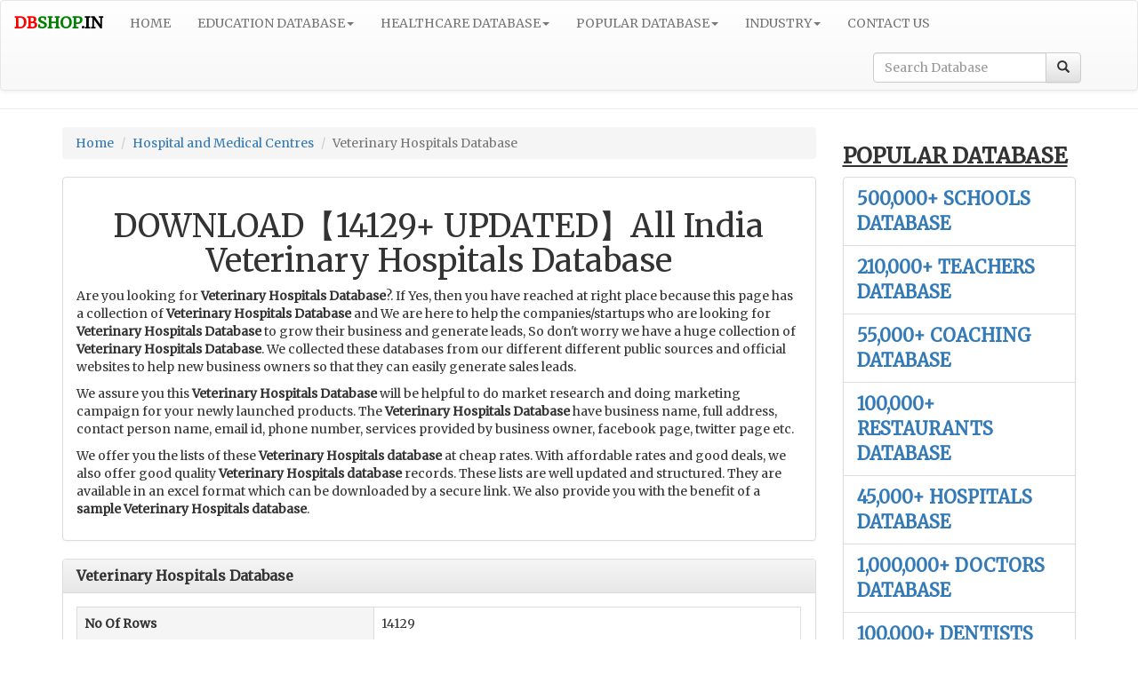

--- FILE ---
content_type: text/html; charset=UTF-8
request_url: https://dbshop.in/database/download/Hospital-and-Medical-Centres/Veterinary-Hospitals
body_size: 7944
content:
<!DOCTYPE html>
<html lang="en">
<head>
<meta charset="utf-8">
<meta http-equiv="X-UA-Compatible" content="IE=edge">
<meta name="viewport" content="width=device-width, initial-scale=1">
<title>DOWNLOAD【14129+ UPDATED】All India Veterinary Hospitals Database - DBSHOP.IN</title>
<link rel="icon" type="image/png" href="/img/favicon.png">
<link rel="canonical" href="https://dbshop.in/database/download/Hospital-and-Medical-Centres/Veterinary-Hospitals" />
<!-- Bootstrap Core CSS -->
<link rel="stylesheet" href="https://maxcdn.bootstrapcdn.com/bootstrap/3.3.7/css/bootstrap.min.css" integrity="sha384-BVYiiSIFeK1dGmJRAkycuHAHRg32OmUcww7on3RYdg4Va+PmSTsz/K68vbdEjh4u" crossorigin="anonymous">
<link href="https://use.fontawesome.com/releases/v5.0.8/css/all.css" rel="stylesheet"> 
<link rel="stylesheet" href="https://maxcdn.bootstrapcdn.com/bootstrap/3.3.7/css/bootstrap-theme.min.css" integrity="sha384-rHyoN1iRsVXV4nD0JutlnGaslCJuC7uwjduW9SVrLvRYooPp2bWYgmgJQIXwl/Sp" crossorigin="anonymous">

<!-- Google tag (gtag.js) -->
<script async src="https://www.googletagmanager.com/gtag/js?id=G-VJ2K3JG7P7"></script>
<script>
  window.dataLayer = window.dataLayer || [];
  function gtag(){dataLayer.push(arguments);}
  gtag('js', new Date());

  gtag('config', 'G-VJ2K3JG7P7');
</script>


<style>
/*body {
  -webkit-user-select: none;
     -moz-user-select: -moz-none;
      -ms-user-select: none;
          user-select: none;
}*/
</style>
<link rel="stylesheet"
          href="https://fonts.googleapis.com/css?family=Merriweather">
    <style>
      body {
        font-family: 'Merriweather', serif;
        
      }
    </style>
    <script src="https://ajax.googleapis.com/ajax/libs/jquery/3.4.1/jquery.min.js"></script>
</head>
<body>
<nav class="navbar navbar-default" role="navigation">
    <div class="navbar-header">
        <button type="button" class="navbar-toggle" data-toggle="collapse" data-target="#bs-example-navbar-collapse-1">
            <span class="sr-only">Toggle navigation</span>
            <span class="icon-bar"></span>
            <span class="icon-bar"></span>
            <span class="icon-bar"></span>
        </button>
        <a class="navbar-brand" href="/" style="font-size:18px;"><b><span style="color:red">DB</span><span style="color:green">SHOP</span><span style="color:#000000">.IN</span></b></a>
    </div>
    <div class="collapse navbar-collapse" id="bs-example-navbar-collapse-1">
        <ul class="nav navbar-nav">
         <li><a href="/">HOME</a></li>
          <li class="dropdown">
                <a href="#" class="dropdown-toggle" data-toggle="dropdown">EDUCATION DATABASE<b class="caret"></b></a>
                <ul class="dropdown-menu">
                  <li><a href="/database/school">Schools Database</a></li>
                   <li><a href="/database/colleges">Colleges Database</a></li>
                     <li><a href="/database/download/School-College/M.B.A.-Colleges">MBA Colleges Database</a></li>
                         <li><a href="/database/school_teacher">Teachers Database</a></li>
                           <li><a href="/database/coaching">Coachings Database</a></li>
                            <li><a href="/database/download/Others/Book-Distributor-or-Seller">Book Distributors Database</a></li>
                              <li><a href="/database/download/Overseas-Education-Consultants/Overseas-MBA-Education-Consultants">Overseas MBA-Education Consultants</a></li>
                                <li><a href="/database/download/School-College/Distance-Learning-Institute">Distance Learning Institute Database</a></li>
                                  <li><a href="/database/download/Travel-Transport-Companies/Visa-Consultants">Visa Consultants</a></li>
                         
                   </ul>
                   </li>
         <li class="dropdown">
                <a href="#" class="dropdown-toggle" data-toggle="dropdown">HEALTHCARE DATABASE<b class="caret"></b></a>
                <ul class="dropdown-menu">
                   <li><a href="/database/doctors">Doctors Database</a></li>
                  <li><a href="/database/download/Hospital-and-Medical-Centres/Chemists%2C-Medical-Store%2C-Pharmacy%2C-Druggists">Chemists, Medical Store, Pharmacy, Druggists Database</a></li>
                     <li><a href="/database/download/Clinics-and-Doctors/Dentists">Dentist / Dental Surgeons</a></li>
                      <li><a href="/database/download/Health-Services-Supplier/Medical-Supplies-&-Equipment-Suppliers">Medical Equipment Suppliers Database</a></li>
                       <li><a href="/database/hospitals">Hospitals Database</a></li>
                        <li><a href="/database/download/Health-Services-Supplier/Pathology-lab-and-diagnostic-Center">Pathology lab and diagnostic Center</a></li>
                         <li><a href="/database/download/Health-Services-Supplier/Pharmacies">Pharmacies Database</a></li>
                          <li><a href="/database/download/Health-Services-Supplier/Ambulance-Services-Provider">Ambulance Services Provider Database</a></li>
                          <li><a href="/database/download/Clinics-and-Doctors/24-Hour-Clinics">24x7 Hours Clinic Database</a></li>
                   </ul>
                   </li>
                   
                    <li class="dropdown">
                <a href="#" class="dropdown-toggle" data-toggle="dropdown">POPULAR DATABASE<b class="caret"></b></a>
                <ul class="dropdown-menu">
             <li><a href="/database/restaurants">Restaurants Database</a></li>
              <li><a href="/database/download/Travel-Transport-Companies/Hotels">Hotels Database</a></li>
            <li><a href="/database/download/Travel-Transport-Companies/Travel-Agents">Tarvel Agents Database</a></li>  
            <li><a href="/database/download/Event-Parties-and-Wedding-Planner/Astrologers">Astrologers Database</a></li>
              <li><a href="/database/download/Event-Parties-and-Wedding-Planner/Wedding-Planners">Wedding Planner Database</a></li>  
               <li><a href="/database/download/Event-Parties-and-Wedding-Planner/Marriage-Halls">Marriage Halls Database</a></li>  
               <li><a href="/database/download/Dealers/CCTV-Dealers">CCTV Dealers Database</a></li>
                        <li><a href="/database/download/Dealers/AC-Dealers">AC Dealers Database</a></li>

                <li><a href="/database/download/Home-Construction-Contractor/Plumbers">Plumbers Database</a></li>
  
<li><a href="/database/advocates_lawyers">Lawyers Database</a></li>
                    <li><a href="/database/download/Others/NGO">NGO Database</a></li>
                        <li><a href="/database/download/Home-Construction-Contractor/Carpenters">Carpenters Database</a></li>
                          <li><a href="/database/download/Home-Construction-Contractor/Interior-Designers-&-Decorators">Interior Designers Database</a></li>
                            <li><a href="/database/download/Travel-Transport-Companies/Transporters">Transporters Database</a></li>
                              <li><a href="/database/download/Others/Grocery-Stores">Grocery Stores Database</a></li>
                              <li><a href="/database/download/Home-Construction-Contractor/Furniture-Dealers">Furniture Dealers Database</a></li>
                                <li><a href="/database/download/Home-Construction-Contractor/Building-Contractors">Building Contractors Database</a></li>
                                 <li><a href="/database/download/Professional-Service-Provider/Chartered-Accountants">Chartered Accountants</a></li>
                                  <li><a href="/database/download/Service-Repair-Contractor/Dry-Cleaning-Services-Provider">Dry Cleaners Database</a></li>
                        
                   
                </ul>
         </li> 

<li class="dropdown">
                <a href="#" class="dropdown-toggle" data-toggle="dropdown">INDUSTRY<b class="caret"></b></a>
                <ul class="dropdown-menu">
                                      <li><a href="/database/#Dealers">Dealers Database</a></li>
                                      <li><a href="/database/#Service_Repair_Contractor">Service Repair Contractor Database</a></li>
                                      <li><a href="/database/#Home_Construction_Contractor">Home Construction Contractor Database</a></li>
                                      <li><a href="/database/#Entrance_Exam_Coaching">Entrance Exam Coaching Database</a></li>
                                      <li><a href="/database/#Job_Training_Institute">Job Training Institute Database</a></li>
                                      <li><a href="/database/#Overseas_Education_Consultants">Overseas Education Consultants Database</a></li>
                                      <li><a href="/database/#Corporate_Training_Institute">Corporate Training Institute Database</a></li>
                                      <li><a href="/database/#Computer_Training_Institute">Computer Training Institute Database</a></li>
                                      <li><a href="/database/#Online_Computer_Training_Institute">Online Computer Training Institute Database</a></li>
                                      <li><a href="/database/#Design_Training_Institute">Design Training Institute Database</a></li>
                                      <li><a href="/database/#School_College">School College Database</a></li>
                                      <li><a href="/database/#Professional_Service_Provider">Professional Service Provider Database</a></li>
                                      <li><a href="/database/#Travel_Transport_Companies">Travel Transport Companies Database</a></li>
                                      <li><a href="/database/#Clinics_and_Doctors">Clinics and Doctors Database</a></li>
                                      <li><a href="/database/#Health_Services_Supplier">Health Services Supplier Database</a></li>
                                      <li><a href="/database/#Hospital_and_Medical_Centres">Hospital and Medical Centres Database</a></li>
                                      <li><a href="/database/#Event_Parties_and_Wedding_Planner">Event Parties and Wedding Planner Database</a></li>
                                   </ul>
         </li> 
  
<li><a href="/database/contact">CONTACT US</a></li>
</ul> 
     
  <div class="col-sm-3 col-md-3" style="float:right">
             <form class="navbar-form" role="search" action="/database/search">
                <div class="input-group">
                    <input type="text" class="form-control" placeholder="Search Database" name="q">
                    <div class="input-group-btn">
                        <button class="btn btn-default" type="submit"><i class="glyphicon glyphicon-search"></i></button>
                    </div>
                </div>
            </form>
        </div>

    </div>
</nav>

<hr>

 <!--<div class="container">
    <div class="panel panel-default">
         <div class="panel-heading" style="color:red">
    <h3 class="panel-title"><b>FREE Download 1 Lakh+ Indian Companies Email List.</b></h3>
  </div>
        <div class="panel-body">
                                     <form class="form-inline fm1" action="/db/lead/" method="post">
  <div class="form-group">
    <label>Your Name:</label>
    <input type="name" class="form-control" name="data[Lead][name]" required>
    <input type="hidden" name="data[Lead][url]" value="https://dbshop.in/database/download/Hospital-and-Medical-Centres/Veterinary-Hospitals" >
  </div>
  <div class="form-group">
    <label>Contact No:</label>
    <input type="number" class="form-control" name="data[Lead][phone]" required>
  </div>
  <div class="form-group">
    <label>Your Email Id:</label>
    <input type="email" class="form-control" name="data[Lead][email]" required>
  </div>
  <button type="submit" class="btn btn-default btn-load" >Download</button>
</form> 
<span style="color:red"><b>Note*</b> Download file will be send on your above given email id, So Please use correct email id.</span>

      </div>
      </div> 
</div> -->

<div class="container">
  
<div class="row">
<div class="col col-md-9">
<ol class="breadcrumb">
		<li><a href="/">Home</a></li>
                <li><a href="/#Hospital_and_Medical_Centres">Hospital and Medical Centres</a></li>
                 <li class="active">Veterinary Hospitals Database</li>
                
	</ol>	
<!--  panel -->
 <div class="panel panel-default">
  <div class="panel-body" >
    <h1 style="text-align:center">DOWNLOAD【14129+ UPDATED】All India Veterinary Hospitals Database</h1>

<p>Are you looking for <b>Veterinary Hospitals Database</b>?. If Yes, then you have reached at right place because this page has a collection of <b>Veterinary Hospitals Database</b> and We are here to help the companies/startups who are looking for <b>Veterinary Hospitals Database</b> to grow their business and generate leads, So don't worry we have a huge collection of <b>Veterinary Hospitals Database</b>. We collected these databases from our different different public sources and official websites to help new business owners so that they can easily generate sales leads.</p>

<p>We assure you this <b>Veterinary Hospitals Database</b> will be helpful to do market research and doing marketing campaign for your newly launched products.  The <b>Veterinary Hospitals Database</b> have business name, full address, contact person name, email id, phone number, services provided by business owner, facebook page, twitter page etc.</p>

<p>We offer you the lists of these <b>Veterinary Hospitals database</b> at cheap rates. With affordable rates and good deals, we also offer good quality <b>Veterinary Hospitals database</b> records. These lists are well updated and structured. They are available in an excel format which can be downloaded by a secure link. We also provide you with the benefit of a <b>sample Veterinary Hospitals database</b>.</p>

 


   

   
  </div>
</div>



<!-- search  panel -->
 <div class="panel panel-default">
  <div class="panel-heading">
   <h3 class="panel-title"> <b>Veterinary Hospitals Database</b></h3>
  </div>
  <div class="panel-body">
<table class="table  table-hover table-bordered">

<tr><th class="active">No Of Rows</th><td>14129</td></tr>
<tr><th class="active">Address</th><td>13008</td></tr>
<tr><th class="active">Phone Number</th><td>12099</td></tr>
<tr><th class="active">Email</th><td>11219</td></tr>
<tr><th class="active">Contact Person</th><td>13608</td></tr>
<tr><th class="active">Website</th><td>8919</td></tr>


<tr><th class="active">Services Offered</th><td>-</td></tr>
<tr><th class="active">Database Format</th><td>Excel, CSV, Xls, Pdf, MySql</td></tr>
<tr class="danger" style="font-size:15px; color:red"><th class="active">Price</th><td> <b></b>

<tr class="warning"><td colspan="2"  style="text-align:center">
<a href="/database/contact" class="btn btn-danger btn-lg"> Request For Sample & Quote </a></td></tr>
</td></tr>
<tr><th colspan=2 class="warning">Click On <b>Request For Sample & Quote</b> button for sample Veterinary Hospitals database and price details or any other requirement related with this database, As soon as we received your query we'll get in touch with you or you can directly send your requirement to us at <b><a href="/cdn-cgi/l/email-protection#3a5e5b4e5b585b495f4952554a08087a5d575b535614595557"><span class="__cf_email__" data-cfemail="741015001516150711071c1b044646341319151d185a171b19">[email&#160;protected]</span></a></b></th></tr>
</table>




<h1 style="text-align:center"><b><u>List Of Veterinary Hospitals</u></b> </h1>
<p><b>Below we have listed full Veterinary Hospitals database so that you can see all Veterinary Hospitals  details before purchase for making deal transparent. No email and phone number of Veterinary Hospitals  displayed in below table, The original database file have all the available phone numbers and emails, But we displayed the status of phone number emails availability of associated Veterinary Hospitals. So it makes more transparent deal for you to take a decision on buying Indian Veterinary Hospitals  database.</b></p> <br/>
<div class="text-left" style="float:left; width:40%; color:#2A6496">
 
    </div>
<div class="text-right">
    <ul class="pagination">
        <li class="disabled"><span>&laquo;</span></li><li class="disabled"><span>&raquo;</span></li>    </ul>
</div><span style="color:red"><b>Note* </b> Available Veterinary Hospitals phone number and email will be visible on original database file.</span>

<div class="table-responsive">  

</div>
<div class="text-left" style="float:left; width:40%; color:#2A6496">
 
    </div>
<div class="text-right">
    <ul class="pagination">
        <li class="disabled"><span>&laquo;</span></li><li class="disabled"><span>&raquo;</span></li>    </ul>
</div>
<span style="color:red"><b>Note* </b> Please see <b>Veterinary Hospitals database</b> list carefully before purchase, Because after successful purchase Once amount received, the paid amount will not be refunded to the sender. No cancellation to be made.</span>


<hr>
<h1 style="text-align:center"><u>Other Hospital and Medical Centres Database</u></h1>
<div class="row">
               <div class="col-md-6" style="padding-bottom:8px;"><i class="fas fa-database"></i><b> 1 - </b><a href="/database/download/Hospital-and-Medical-Centres/AIDS-&-HIV-Centres" title="AIDS & HIV Centres Database Download"> AIDS & HIV Centres Database</a></div>
               <div class="col-md-6" style="padding-bottom:8px;"><i class="fas fa-database"></i><b> 2 - </b><a href="/database/download/Hospital-and-Medical-Centres/Birth-Centres" title="Birth Centres Database Download"> Birth Centres Database</a></div>
               <div class="col-md-6" style="padding-bottom:8px;"><i class="fas fa-database"></i><b> 3 - </b><a href="/database/download/Hospital-and-Medical-Centres/Blood,-Organ-&-Tissue-Banks" title="Blood, Organ & Tissue Banks Database Download"> Blood, Organ & Tissue Banks Database</a></div>
               <div class="col-md-6" style="padding-bottom:8px;"><i class="fas fa-database"></i><b> 4 - </b><a href="/database/download/Hospital-and-Medical-Centres/Cancer-Hospitals" title="Cancer Hospitals Database Download"> Cancer Hospitals Database</a></div>
               <div class="col-md-6" style="padding-bottom:8px;"><i class="fas fa-database"></i><b> 5 - </b><a href="/database/download/Hospital-and-Medical-Centres/Cardiology-Hospitals" title="Cardiology Hospitals Database Download"> Cardiology Hospitals Database</a></div>
               <div class="col-md-6" style="padding-bottom:8px;"><i class="fas fa-database"></i><b> 6 - </b><a href="/database/download/Hospital-and-Medical-Centres/Chemists,-Medical-Store,-Pharmacy,-Druggists" title="Chemists, Medical Store, Pharmacy, Druggists Database Download"> Chemists, Medical Store, Pharmacy, Druggists Database</a></div>
               <div class="col-md-6" style="padding-bottom:8px;"><i class="fas fa-database"></i><b> 7 - </b><a href="/database/download/Hospital-and-Medical-Centres/Children-Hospitals" title="Children Hospitals Database Download"> Children Hospitals Database</a></div>
               <div class="col-md-6" style="padding-bottom:8px;"><i class="fas fa-database"></i><b> 8 - </b><a href="/database/download/Hospital-and-Medical-Centres/Cord-Blood-Banks" title="Cord Blood Banks Database Download"> Cord Blood Banks Database</a></div>
               <div class="col-md-6" style="padding-bottom:8px;"><i class="fas fa-database"></i><b> 9 - </b><a href="/database/download/Hospital-and-Medical-Centres/Diagnostic-Centres" title="Diagnostic Centres Database Download"> Diagnostic Centres Database</a></div>
               <div class="col-md-6" style="padding-bottom:8px;"><i class="fas fa-database"></i><b> 10 - </b><a href="/database/download/Hospital-and-Medical-Centres/Dialysis-Centres" title="Dialysis Centres Database Download"> Dialysis Centres Database</a></div>
               <div class="col-md-6" style="padding-bottom:8px;"><i class="fas fa-database"></i><b> 11 - </b><a href="/database/download/Hospital-and-Medical-Centres/EECP-Therapy-Centres" title="EECP Therapy Centres Database Download"> EECP Therapy Centres Database</a></div>
               <div class="col-md-6" style="padding-bottom:8px;"><i class="fas fa-database"></i><b> 12 - </b><a href="/database/download/Hospital-and-Medical-Centres/Eye-Banks" title="Eye Banks Database Download"> Eye Banks Database</a></div>
               <div class="col-md-6" style="padding-bottom:8px;"><i class="fas fa-database"></i><b> 13 - </b><a href="/database/download/Hospital-and-Medical-Centres/Eye-Hospitals" title="Eye Hospitals Database Download"> Eye Hospitals Database</a></div>
               <div class="col-md-6" style="padding-bottom:8px;"><i class="fas fa-database"></i><b> 14 - </b><a href="/database/download/Hospital-and-Medical-Centres/General-Hospitals" title="General Hospitals Database Download"> General Hospitals Database</a></div>
               <div class="col-md-6" style="padding-bottom:8px;"><i class="fas fa-database"></i><b> 15 - </b><a href="/database/download/Hospital-and-Medical-Centres/Government-Hospitals" title="Government Hospitals Database Download"> Government Hospitals Database</a></div>
               <div class="col-md-6" style="padding-bottom:8px;"><i class="fas fa-database"></i><b> 16 - </b><a href="/database/download/Hospital-and-Medical-Centres/Hearing-&-Speech-Clinics" title="Hearing & Speech Clinics Database Download"> Hearing & Speech Clinics Database</a></div>
               <div class="col-md-6" style="padding-bottom:8px;"><i class="fas fa-database"></i><b> 17 - </b><a href="/database/download/Hospital-and-Medical-Centres/IVF-Hospitals" title="IVF Hospitals Database Download"> IVF Hospitals Database</a></div>
               <div class="col-md-6" style="padding-bottom:8px;"><i class="fas fa-database"></i><b> 18 - </b><a href="/database/download/Hospital-and-Medical-Centres/Kidney-Care-Centres" title="Kidney Care Centres Database Download"> Kidney Care Centres Database</a></div>
               <div class="col-md-6" style="padding-bottom:8px;"><i class="fas fa-database"></i><b> 19 - </b><a href="/database/download/Hospital-and-Medical-Centres/Leprosy-Hospitals" title="Leprosy Hospitals Database Download"> Leprosy Hospitals Database</a></div>
               <div class="col-md-6" style="padding-bottom:8px;"><i class="fas fa-database"></i><b> 20 - </b><a href="/database/download/Hospital-and-Medical-Centres/Maternity-Homes" title="Maternity Homes Database Download"> Maternity Homes Database</a></div>
               <div class="col-md-6" style="padding-bottom:8px;"><i class="fas fa-database"></i><b> 21 - </b><a href="/database/download/Hospital-and-Medical-Centres/Multi-Speciality-Hospitals" title="Multi Speciality Hospitals Database Download"> Multi Speciality Hospitals Database</a></div>
               <div class="col-md-6" style="padding-bottom:8px;"><i class="fas fa-database"></i><b> 22 - </b><a href="/database/download/Hospital-and-Medical-Centres/Neurology-Hospitals" title="Neurology Hospitals Database Download"> Neurology Hospitals Database</a></div>
               <div class="col-md-6" style="padding-bottom:8px;"><i class="fas fa-database"></i><b> 23 - </b><a href="/database/download/Hospital-and-Medical-Centres/Occupational-Therapy-Centres" title="Occupational Therapy Centres Database Download"> Occupational Therapy Centres Database</a></div>
               <div class="col-md-6" style="padding-bottom:8px;"><i class="fas fa-database"></i><b> 24 - </b><a href="/database/download/Hospital-and-Medical-Centres/Orthopaedic-Hospitals" title="Orthopaedic Hospitals Database Download"> Orthopaedic Hospitals Database</a></div>
               <div class="col-md-6" style="padding-bottom:8px;"><i class="fas fa-database"></i><b> 25 - </b><a href="/database/download/Hospital-and-Medical-Centres/Psychiatric-Hospitals" title="Psychiatric Hospitals Database Download"> Psychiatric Hospitals Database</a></div>
               <div class="col-md-6" style="padding-bottom:8px;"><i class="fas fa-database"></i><b> 26 - </b><a href="/database/download/Hospital-and-Medical-Centres/Skin-Care-&-Treatment-Centres" title="Skin Care & Treatment Centres Database Download"> Skin Care & Treatment Centres Database</a></div>
               <div class="col-md-6" style="padding-bottom:8px;"><i class="fas fa-database"></i><b> 27 - </b><a href="/database/download/Hospital-and-Medical-Centres/Tuberculosis-Hospitals" title="Tuberculosis Hospitals Database Download"> Tuberculosis Hospitals Database</a></div>
               <div class="col-md-6" style="padding-bottom:8px;"><i class="fas fa-database"></i><b> 28 - </b><a href="/database/download/Hospital-and-Medical-Centres/Vascular-Surgery-Hospitals" title="Vascular Surgery Hospitals Database Download"> Vascular Surgery Hospitals Database</a></div>
               <div class="col-md-6" style="padding-bottom:8px;"><i class="fas fa-database"></i><b> 29 - </b><a href="/database/download/Hospital-and-Medical-Centres/Veterinary-Hospitals" title="Veterinary Hospitals Database Download"> Veterinary Hospitals Database</a></div>
            </div>


<hr>
<b>Tags:</b>
<p>Veterinary Hospitals eMail database free download, Veterinary Hospitals phone number database free download, Veterinary Hospitals list download in excel, Veterinary Hospitals list download in .xls, Veterinary Hospitals database download free, 
Agartala Veterinary Hospitals Database free Download,  
Agra Veterinary Hospitals Database free Download,  
Ahmedabad Veterinary Hospitals Database free Download,  
Ajmer Veterinary Hospitals Database free Download,  
Alappuzha Veterinary Hospitals Database free Download,  
Aligarh Veterinary Hospitals Database free Download,  
Allahabad Veterinary Hospitals Database free Download,  
Alwar Veterinary Hospitals Database free Download,  
Ambala Veterinary Hospitals Database free Download,  
Amritsar Veterinary Hospitals Database free Download,  
Anantapur Veterinary Hospitals Database free Download,  
Aurangabad Veterinary Hospitals Database free Download,  
Bangalore Veterinary Hospitals Database free Download,  
Bareilly Veterinary Hospitals Database free Download,  
Belgaum Veterinary Hospitals Database free Download,  
Bharuch Veterinary Hospitals Database free Download,  
Bhavnagar Veterinary Hospitals Database free Download,  
Bhopal Veterinary Hospitals Database free Download,  
Bhubaneswar Veterinary Hospitals Database free Download,  
Chandigarh Veterinary Hospitals Database free Download,  
Chennai Veterinary Hospitals Database free Download,  
Chikmagalur Veterinary Hospitals Database free Download,  
Chittoor Veterinary Hospitals Database free Download,  
Coimbatore Veterinary Hospitals Database free Download,  
Coorg Veterinary Hospitals Database free Download,  
Cuttack Veterinary Hospitals Database free Download,  
Dehradun Veterinary Hospitals Database free Download,  
Delhi Veterinary Hospitals Database free Download,  
Dindigul Veterinary Hospitals Database free Download,  
Erode Veterinary Hospitals Database free Download,  
Faridabad Veterinary Hospitals Database free Download,  
Gandhinagar Veterinary Hospitals Database free Download,  
Ghaziabad Veterinary Hospitals Database free Download,  
Goa Veterinary Hospitals Database free Download,  
Godhra Veterinary Hospitals Database free Download,  
Gurgaon Veterinary Hospitals Database free Download,  
Guwahati Veterinary Hospitals Database free Download,  
Gwalior Veterinary Hospitals Database free Download,  
Hassan Veterinary Hospitals Database free Download,  
Howrah Veterinary Hospitals Database free Download,  
Hubli Veterinary Hospitals Database free Download,  
Hyderabad Veterinary Hospitals Database free Download,  
Idukki Veterinary Hospitals Database free Download,  
Indore Veterinary Hospitals Database free Download,  
Jaipur Veterinary Hospitals Database free Download,  
Jalandhar Veterinary Hospitals Database free Download,  
Jalgaon Veterinary Hospitals Database free Download,  
Jamnagar Veterinary Hospitals Database free Download,  
Jamshedpur Veterinary Hospitals Database free Download,  
Jodhpur Veterinary Hospitals Database free Download,  
Kannur Veterinary Hospitals Database free Download,  
Kanpur Veterinary Hospitals Database free Download,  
Kanyakumari Veterinary Hospitals Database free Download,  
Karur Veterinary Hospitals Database free Download,  
Karwar Veterinary Hospitals Database free Download,  
Kasargod Veterinary Hospitals Database free Download,  
Kheda Veterinary Hospitals Database free Download,  
Kochi Veterinary Hospitals Database free Download,  
Kodaikanal Veterinary Hospitals Database free Download,  
Kolhapur Veterinary Hospitals Database free Download,  
Kolkata Veterinary Hospitals Database free Download,  
Kollam Veterinary Hospitals Database free Download,  
Kottayam Veterinary Hospitals Database free Download,  
Kozhikode Veterinary Hospitals Database free Download,  
Lucknow Veterinary Hospitals Database free Download,  
Ludhiana Veterinary Hospitals Database free Download,  
Madurai Veterinary Hospitals Database free Download,  
Malappuram Veterinary Hospitals Database free Download,  
Mandya Veterinary Hospitals Database free Download,  
Mangalore Veterinary Hospitals Database free Download,  
Meerut Veterinary Hospitals Database free Download,  
Mohali Veterinary Hospitals Database free Download,  
Moradabad Veterinary Hospitals Database free Download,  
Mumbai Veterinary Hospitals Database free Download,  
Munnar Veterinary Hospitals Database free Download,  
Mysore Veterinary Hospitals Database free Download,  
Nagpur Veterinary Hospitals Database free Download,  
Nasik Veterinary Hospitals Database free Download,  
Nellore Veterinary Hospitals Database free Download,  
Nilgiris Veterinary Hospitals Database free Download,  
Noida Veterinary Hospitals Database free Download,  
Palakkad Veterinary Hospitals Database free Download,  
Patiala Veterinary Hospitals Database free Download,  
Patna Veterinary Hospitals Database free Download,  
Puducherry Veterinary Hospitals Database free Download,  
Pune Veterinary Hospitals Database free Download,  
Raipur Veterinary Hospitals Database free Download,  
Rajkot Veterinary Hospitals Database free Download,  
Ranchi Veterinary Hospitals Database free Download,  
Rourkela Veterinary Hospitals Database free Download,  
Salem Veterinary Hospitals Database free Download,  
Shimla Veterinary Hospitals Database free Download,  
Srinagar Veterinary Hospitals Database free Download,  
Surat Veterinary Hospitals Database free Download,  
Thane Veterinary Hospitals Database free Download,  
Thanjavur Veterinary Hospitals Database free Download,  
Thrissur Veterinary Hospitals Database free Download,  
Tirunelveli Veterinary Hospitals Database free Download,  
Tirupati Veterinary Hospitals Database free Download,  
Tirupur Veterinary Hospitals Database free Download,  
Trichy Veterinary Hospitals Database free Download,  
Udaipur Veterinary Hospitals Database free Download,  
Udupi Veterinary Hospitals Database free Download,  
Vadodara Veterinary Hospitals Database free Download,  
Varanasi Veterinary Hospitals Database free Download,  
Vellore Veterinary Hospitals Database free Download,  
Vijayawada Veterinary Hospitals Database free Download,  
Wayanad Veterinary Hospitals Database free Download,  
</p>
  </div>
</div>
<!-- end search panel -->




</div>


<div class="col col-md-3">
<h3><u><b>POPULAR DATABASE</b></u></h3>
<b style="font-size:20px;">
<ul class="list-group">
                   <li class="list-group-item"><a href="/database/school">500,000+ SCHOOLS DATABASE</a></li>
                   <li class="list-group-item"><a href="/database/school_teacher">210,000+ TEACHERS DATABASE</a></li>
<li class="list-group-item"><a href="/database/coaching">55,000+ COACHING DATABASE</a></li>
             <li class="list-group-item"><a href="/database/restaurants">100,000+ RESTAURANTS DATABASE</a></li>
 <li class="list-group-item"><a href="/database/hospitals">45,000+ HOSPITALS DATABASE</a></li>
 <li class="list-group-item"><a href="/database/doctors">1,000,000+ DOCTORS DATABASE</a></li>
  <li class="list-group-item"><a href="/database/download/Clinics-and-Doctors/Dentists">100,000+ DENTISTS DATABASE</a></li>
 <li class="list-group-item"><a href="/database/download/Hospital-and-Medical-Centres/Chemists%2C-Medical-Store%2C-Pharmacy%2C-Druggists">100,000+ Chemists, Medical Store, Pharmacy, Druggists Database</a></li>
<li class="list-group-item"><a href="/database/download/Travel-Transport-Companies/Travel-Agents">100,000+ TRAVEL AGENTS DATABASE</a></li>
<li class="list-group-item"><a href="/database/download/Event-Parties-and-Wedding-Planner/Wedding-Planners">90,000+ WEDDING PLANNERS DATABASE</a></li>
<li class="list-group-item"><a href="/database/download/Travel-Transport-Companies/Hotels">50,000+ HOTELS DATABASE</a></li>
<li class="list-group-item"><a href="/database/advocates_lawyers">500,000+ ADVOCATES &amp; LAWYERS DATABASE</a></li>
 <li class="list-group-item"><a href="/database/download/Event-Parties-and-Wedding-Planner/Astrologers">20,000+ Astrologers Database</a></li>
  <li class="list-group-item"><a href="/database/download/Dealers/CCTV-Dealers">20,000+ CCTV Dealers Database</a></li>
                        <li class="list-group-item"><a href="/database/download/Dealers/AC-Dealers">10,000+ AC Dealers Database</a></li>
                        <li class="list-group-item"><a href="/database/download/Home-Construction-Contractor/Carpenters">10,000+ Carpenters Database</a></li>
                </ul>
</b>   
</div>


</div>

<!-- ads  panel -->
 <div class="panel panel-default">
  <div class="panel-body">
<h1 style="text-align:center"><b><u>About Us</u></b></h1>

<p><img src="/img/guarantee.png" style="float:left; padding-right:10px; width:150px;">Welcome on emerging Data provide "DBSHOP" over the internet, we are providing the data since last 7 years with different platform and collaboration 
and since last one year dbshop.in is working independently and selling data on reasonable price and with quality.
Also we use to update our data on time to time. We have maintained various categories of Data.
We are getting success in making good relationship with our clients also growing our network outside the country.
Also we use to arrange the data as per client requirement.
The best thing is that complete data is visible on the website itself and after making the payment you will get complete data
with life time support.
</p>
  </div>
</div>
<!-- end ads panel -->
</div>



<div style="bottom:0px; width:100%">
<hr>
<footer class="footer" >
	<div class="container-fluid">
<div class="row">
    <div class="col-md-12">
        <p><b>Disclaimer</b>: We don't sell/buy student database or any kind of personal/ private sensitive banking database, we only deal in business leads we collect leads from online public sources and make them usable for startups.</p>
        <p>Note* : Incase of database file it is very easy to make copies so we don't have any kind of refund policy please see the complete database in video and web page and verify sample before purchase.</p>
    </div>
<div class="col-md-9">
<p style="float:left;">If you have any query regarding database please feel free mail us: <a href="/cdn-cgi/l/email-protection#9efaffeafffcffedfbedf6f1eeacacdef9f3fff7f2b0fdf1f3"><span class="__cf_email__" data-cfemail="573336233635362432243f3827656517303a363e3b7934383a">[email&#160;protected]</span></a></p>



 

</div>
<div class="col-md-3">
<p style="text-align:right">Copyright &copy; 2026 <a href="/">dbshop.in</a></p>
</div>

</div>
	</div>
	
</footer>
</div>

<script data-cfasync="false" src="/cdn-cgi/scripts/5c5dd728/cloudflare-static/email-decode.min.js"></script><script   src="https://code.jquery.com/jquery-3.2.1.min.js"   integrity="sha256-hwg4gsxgFZhOsEEamdOYGBf13FyQuiTwlAQgxVSNgt4="   crossorigin="anonymous"></script>
<script src="https://maxcdn.bootstrapcdn.com/bootstrap/3.3.7/js/bootstrap.min.js" integrity="sha384-Tc5IQib027qvyjSMfHjOMaLkfuWVxZxUPnCJA7l2mCWNIpG9mGCD8wGNIcPD7Txa" crossorigin="anonymous"></script> 

<script>
    $(function(){
        $(".fm1").submit(function() {
            $(".btn-load").html("<b>Please Wait...</b>");
        });
    });
</script>

<!--Start of Tawk.to Script
<script type="text/javascript">
var Tawk_API=Tawk_API||{}, Tawk_LoadStart=new Date();
(function(){
var s1=document.createElement("script"),s0=document.getElementsByTagName("script")[0];
s1.async=true;
s1.src='https://embed.tawk.to/5ecc9784c75cbf1769ef534f/default';
s1.charset='UTF-8';
s1.setAttribute('crossorigin','*');
s0.parentNode.insertBefore(s1,s0);
})();
</script>
End of Tawk.to Script-->

<script defer src="https://static.cloudflareinsights.com/beacon.min.js/vcd15cbe7772f49c399c6a5babf22c1241717689176015" integrity="sha512-ZpsOmlRQV6y907TI0dKBHq9Md29nnaEIPlkf84rnaERnq6zvWvPUqr2ft8M1aS28oN72PdrCzSjY4U6VaAw1EQ==" data-cf-beacon='{"version":"2024.11.0","token":"5e07c2b828cc45bb8175dadc94b0dd21","r":1,"server_timing":{"name":{"cfCacheStatus":true,"cfEdge":true,"cfExtPri":true,"cfL4":true,"cfOrigin":true,"cfSpeedBrain":true},"location_startswith":null}}' crossorigin="anonymous"></script>
</body>
</html>